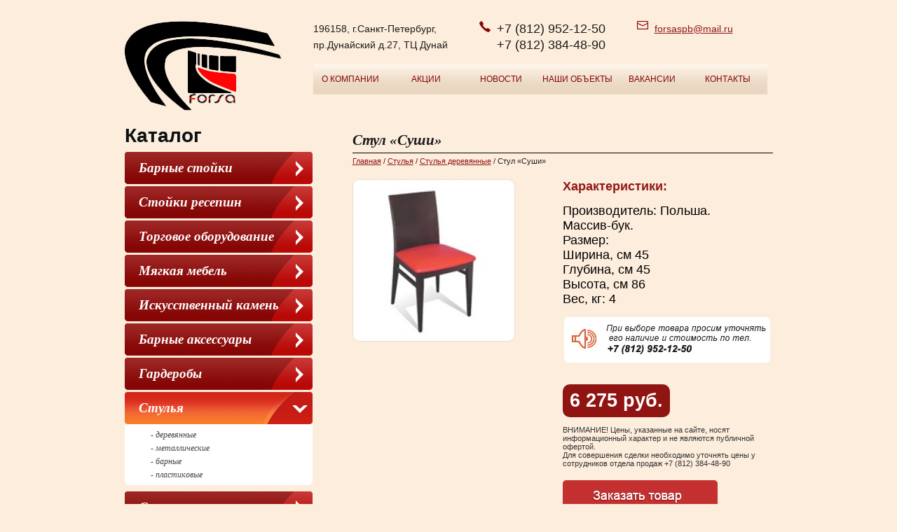

--- FILE ---
content_type: text/html; charset=UTF-8
request_url: http://forsa-spb.ru/catalog/chairs-sushi
body_size: 6113
content:
<!DOCTYPE html PUBLIC "-//W3C//DTD XHTML 1.0 Strict//EN" "http://www.w3.org/TR/xhtml1/DTD/xhtml1-strict.dtd">
<html xmlns="http://www.w3.org/1999/xhtml">
<head>
	<!--37592075648-->
	<title>Стул «Суши»</title>
        <meta http-equiv="Content-Type" content="text/html; charset=utf-8" />
        <meta name="description" content="Стул «Суши»"  />
        <meta name="keywords" content="Стул «Суши»"  />
        <script type="text/javascript" src="/highslide/highslide-with-gallery.js"></script>
	<script type="text/javascript" src="/highslide/highslide.config.js" charset="utf-8"></script>
        <link rel="stylesheet" type="text/css" href="/highslide/highslide.css" />
        <link href="/themes/forsa/css/style.css" rel="stylesheet" type="text/css" media="screen" />
	<link href="/themes/forsa/css/phone.css" rel="stylesheet" type="text/css" />
        <script type="text/javascript" src="/themes/forsa/js/jquery.js"></script>
        <script type="text/javascript" src="/themes/forsa/js/jquery-migrate.js"></script>
	<link media="all" rel="stylesheet" type="text/css" href="/themes/forsa/js/tip-darkgray/tip-darkgray.css">
	<script type="text/javascript" src="/themes/forsa/js/poshytip.js"></script>
	<script language="javascript" type="text/javascript" src="/themes/forsa/js/phone.js"></script>
	<script language="javascript" type="text/javascript" src="/themes/forsa/js/jquery.bpopup.min.js"></script>
	<script src="/themes/forsa/js/jquery.maskedinput.min.js" type="text/javascript"></script>
        <!--[if IE 6]>
            <script src="js/DD_belatedPNG.js"></script>
            <script src="js/ie6png.js"></script>
            <link href="css/style-ie6.css" rel="stylesheet" type="text/css" media="screen" />
        <![endif]-->
        <script src="/galleria/galleria-1.2.7.min.js"></script>
        <link rel="icon" href="/favicon.ico" type="image/x-icon">
        <link rel="shortcut icon" href="/favicon.ico" type="image/x-icon">
<!-- 	<script id="top100Counter" type="text/javascript" src="http://counter.rambler.ru/top100.jcn?1734074"></script>
	<noscript><img src="http://counter.rambler.ru/top100.cnt?1734074" alt="" width="1" height="1" border="0"></noscript> -->
</head>
<body>
<!--style>div.ny {background:url(/new_year2.png) no-repeat top left; margin:0px; padding: 0px; position:absolute; top:0px; left:0px; z-index:100; width: 200px; height: 241px;}</style>
<div class="ny"></div>
<script language="JavaScript" type="text/javascript" src="/snow.js"></script-->
		<div id="wrapper">

			<div class="logo"><a href="/"><img src="/themes/forsa/images/logo.png" alt="" border="0" /></a></div>
			<div class="adr">196158, г.Санкт-Петербург,<br>пр.Дунайский д.27, ТЦ Дунай</div>
			<div class="tel">				
                +7 (812) 952-12-50<br>
				+7 (812) 384-48-90
			</div>
			<div class="mail">
				<!-- <a href="mailto:info@forsa-spb.ru">info@forsa-spb.ru</a><br> -->
				<a href="mailto:forsaspb@mail.ru">forsaspb@mail.ru</a>
			</div>

			<div class="head-menu">
				<ul><li class="first"><a href="/">О компании</a></li>
<li><a href="/akcii">Акции</a></li>
<li><a href="/news">Новости</a></li>
<li><a href="/objects.htm">Наши объекты</a></li>
<li><a href="/vacancies">Вакансии</a></li>
<li class="last"><a href="/contacts">Контакты</a></li></ul>			</div>

			<div class="clear"></div>
               
            
			<div id="sideLeft">
				<h2>Каталог</h2>
				<ul class="side-nav">
    <li>
      <a href="/catalog/bar" class="parent">Барные стойки</a>
                <ul class="sub" >
                        <li><a href="/catalog/bar/01">- для ресторанов</a></li>
                        <li><a href="/catalog/bar/02">- для кафе</a></li>
                        <li><a href="/catalog/bar/03">- для баров</a></li>
                      </ul>
              </li>
        <li>
      <a href="/catalog/reception" class="parent">Стойки ресепшн</a>
                <ul class="sub" >
                        <li><a href="/catalog/reception/01">- для офисов</a></li>
                        <li><a href="/catalog/reception/02">- для бизнес центров</a></li>
                        <li><a href="/catalog/reception/03">- для банков</a></li>
                        <li><a href="/catalog/reception/04">- для гостиниц</a></li>
                        <li><a href="/catalog/reception/05">- для магазина</a></li>
                        <li><a href="/catalog/reception/06">- для салона красоты</a></li>
                        <li><a href="/catalog/reception/07">- для медклиник</a></li>
                        <li><a href="/catalog/reception/08">- для гардеробов</a></li>
                      </ul>
              </li>
        <li>
      <a href="/torgovoe-oborudovanie" class="parent">Торговое оборудование</a>
                <ul class="sub" >
                        <li><a href="/decorarkril">Изделия из декоракрила</a></li>
                        <li><a href="/realizovan-proekt">Реализованные проекты</a></li>
                        <li><a href="/torgovoe-oborudovanie/dlya-magazina-odezhdy">Для магазина одежды</a></li>
                        <li><a href="/torgovoe-oborudovanie/ostrovok">Торговый островок</a></li>
                        <li><a href="/torgovoe-oborudovanie/dlya-kancelyarskogo-magazina">Для канцелярского магазина</a></li>
                        <li><a href="/torgovoe-oborudovanie/dlya-magazina-audio-video-tehniki">Для магазина аудио-видео техники</a></li>
                        <li><a href="/torgovoe-oborudovanie/dlya-magazina-electrotovarov">Для магазина электротоваров</a></li>
                        <li><a href="/torgovoe-oborudovanie/dlya-magazina-posudy">Для магазина посуды</a></li>
                        <li><a href="/torgovoe-oborudovanie/dlya-magazina-odezhdy-i-obuvi">Для магазина одежды и обуви</a></li>
                      </ul>
              </li>
        <li>
      <a href="/catalog/furniture" class="parent">Мягкая мебель</a>
                <ul class="sub" >
                        <li><a href="/catalog/furniture/01">- диваны</a></li>
                        <li><a href="/catalog/furniture/02">- кресла, пуфы</a></li>
                        <li><a href="/catalog/furniture/03">- модульные диваны</a></li>
                        <li><a href="/catalog/obr">-образцы обивочных тканей</a></li>
                      </ul>
              </li>
        <li>
      <a href="/catalog/stone" class="parent">Искусственный камень</a>
                <ul class="sub" >
                        <li><a href="/catalog/stone2">- изделия из искусственного каменя</a></li>
                        <li><a href="/catalog/stone1">- готовые решения</a></li>
                      </ul>
              </li>
        <li>
      <a href="/catalog/things-for-bar" class="parent">Барные аксессуары</a>
                <ul class="sub" >
                        <li><a href="/bar-realizovanye-proekty">- реализованные проекты</a></li>
                        <li><a href="/price-bar">- прайсы</a></li>
                        <li><a href="/barnye-aksessuary/bokaloderzhateli">- бокалодержатели</a></li>
                      </ul>
              </li>
        <li>
      <a href="/catalog/wardrobe" class="parent">Гардеробы</a>
                <ul class="sub" >
                        <li><a href="/catalog/wardrobe/01">- стационарные</a></li>
                        <li><a href="/catalog/wardrobe/02">- мобильные</a></li>
                        <li><a href="/catalog/wardrobe/03">- стойка для выдачи одежды</a></li>
                      </ul>
              </li>
        <li class="active">
      <a href="/catalog/chairs" class="parent">Cтулья</a>
                <ul class="sub" style="display:block">
                        <li><a href="/catalog/chairs/01">- деревянные</a></li>
                        <li><a href="/catalog/chairs/02">- металлические</a></li>
                        <li><a href="/catalog/chairs/03">- барные</a></li>
                        <li><a href="/catalog/chairs/04">- пластиковые</a></li>
                      </ul>
              </li>
        <li>
      <a href="/catalog/tables" class="parent">Столы</a>
                <ul class="sub" >
                        <li><a href="/catalog/tables/01">- шпон дерева,массив</a></li>
                      </ul>
              </li>
        <li>
      <a href="/catalog/podstolya" class="parent">Подстолья</a>
                <ul class="sub" >
                        <li><a href="/catalog/podstolya/01">- чугун</a></li>
                        <li><a href="/catalog/podstolya/02">- нержавеющая сталь / хром</a></li>
                        <li><a href="/catalog/podstolya/03">- массив</a></li>
                      </ul>
              </li>
        <li>
      <a href="/catalog/countertops" class="parent">Столешницы</a>
                <ul class="sub" >
                        <li><a href="/catalog/countertops/01/1">- искусственный камень</a></li>
                        <li><a href="/catalog/countertops/02">- шпон массив</a></li>
                        <li><a href="/catalog/countertops/03">- пластик</a></li>
                        <li><a href="/catalog/countertops/04">-  верзалит</a></li>
                        <li><a href="/catalog/countertops/05">- мдф с пленкой пвх</a></li>
                      </ul>
              </li>
        <li>
      <a href="/catalog/outdoor-furniture" class="parent">Уличная мебель</a>
                <ul class="sub" >
                        <li><a href="/catalog/outdoor-furniture/01">- стулья</a></li>
                        <li><a href="/catalog/outdoor-furniture/02">- столы</a></li>
                      </ul>
              </li>
        <li>
      <a href="/catalog/folding-furniture" class="parent">Складная мебель</a>
                <ul class="sub" >
                        <li><a href="/catalog/folding-furniture/01">- столы</a></li>
                        <li><a href="/catalog/folding-furniture/02">- стулья</a></li>
                      </ul>
              </li>
        <li>
      <a href="/disain-interera" class="parent">Дизайн интерьера</a>
                <ul class="sub" >
                        <li><a href="/disain-interera/dis-lepina">Дизайнер Светлана Лепина</a></li>
                        <li><a href="/disain-interera/diayneri-mudrogilenko">Дизайнеры Злата и Дмитрий Мудрогиленко</a></li>
                      </ul>
              </li>
        <li>
      <a href="/design_curtains" class="parent">Дизайн и пошив штор</a>
          </li>
    <ul>                <!--a href="http://forsaspbru.pro-service.webim.ru/webim/client.php?lang=ru&theme=default&choose_operator=N&choose_department=N&operators_sort=id&departments_sort=id" class="webim_button" target='_blank' rel='webim'></a-->
<!-- webim button 
 class="b-support"
<a><img alt='Онлайн-консультант' src='http://forsaspbru.pro-service.webim.ru/webim/button.php?lang=ru&bim=forsaspbru_key_online.gif' border='0' width='173' height='61'  /></a>
-->
<!-- <script type="text/javascript">
  (function () {
      window.webimInit = {"mainUrl":"http:\/\/forsaspbru.pro-service.webim.ru\/webim","chat":{"lang":"ru","theme":"default","chooseOperator":"N","chooseDepartment":"N","operatorsSort":"id","departmentsSort":"id"},"invitation":{"theme":"slider","bg":"#FFDAB7","fontColor":"black"}};
      var s = document.createElement("script");
      s.type = "text/javascript";
      s.src = "http://forsaspbru.pro-service.webim.ru/webim/js/button.js";
      document.getElementsByTagName("head")[0].appendChild(s);
  })();
</script> -->
<!-- /webim button -->
                <div class="b-discount">
                	<div class="inside">
                    	<h3>Для всех посетителей нашего сайта</h3>
                        <div class="text">действует специальная скидка </div>
                        <div class="amount">-5%</div>
                        <div class="info">для того, чтобы воспользоваться скидкой предъявите при заказе распечатанный купон</div>
                    </div>
                </div>
          	</div>
			<div id="content">
            	<div class="title">Стул «Суши»</div>
				    <div class="breadcrumbs">
    <a href="/">Главная</a> / <a href="/catalog/chairs">Cтулья</a> / <a href="/catalog/chairs/01">Стулья деревянные</a> / Стул «Суши»    </div>
    				<div style="text-align: center;"></div>
				<div id="popup_form">
	<form>
	<a href="#" class="close"><img src="/themes/forsa/images/close_pop.png" class="btn_close" title="Close Window" alt="Close" /></a>
	<div class="popup_content">
		<div class="errors_zakaz"></div>
		<div class="form group-form">
		<h2>Напишите, пожалуйста, что Вас интересует, и мы свяжемся с Вами</h2>
			<div class="row">
				<input maxlength="255" name="p1" placeholder="Ваше имя*" type="text" title='Поле "Ваше имя" является обязательным!' />
			</div>
			<div class="row">
				<input maxlength="255" name="p2" placeholder="Телефон для связи*" title='Поле "Ваш телефон" является обязательным!' type="text" />
			</div>
			<div class="row">
				<textarea cols="50" rows="5" name="p3" placeholder="Поле для информации*" title='Поле "Информация" является обязательным!'></textarea>
			</div>
			<div class="row">
				<label>Проверочный код <span class="err">*</span></label>
				<img align="absmiddle" width="100" height="28" style="float:left; display: block; clear: left; margin-right: 10px;" src="/captcha/index.php?tmp=1769074887" />
				<input size="10" maxlength="6" style="width: 155px;display: block;" value="" name="p0" type="text" title='Поле "Проверочный код" является обязательным!' />
				<label>Поля отмеченные <span class="err">*</span>, обязательны для заполнения</label>
			</div>
			<input type="submit" value="Отправить" />
		</div>
	</div>
	</form>
</div><table width="100%" cellpadding="0" cellspacing="0" border="0">
  <tr>
    <td width="300" valign="top" class="inner_list_image">
      <a href="/uploads/images/catalog/sushi.jpg" class="highslide"  onclick="return hs.expand(this, config1 )">
      <img src="/timthumb.php?src=/uploads/images/catalog/sushi.jpg&h=230&q=100&wm=1">                  </a>
      <div class="clearer"></div>
          </td>
    <td width="*" valign="top">
               <div class="card_features_name">Характеристики:</div>
         <div class="card_features_text">
           Производитель: Польша. <br />
Массив-бук.<br />
Размер:<br />
Ширина, см	45<br />
Глубина, см	45<br />
Высота, см	86 <br />
Вес, кг: 4         </div>
         <img src="/uploads/images/info.jpg">
               <div class="card_price">
                    <span>6 275 руб.</span>
         </div>
         <br> <p style=" font-size:11px; color:#333;">ВНИМАНИЕ! Цены, указанные на сайте, носят информационный характер и не являются публичной офертой. <br>
Для совершения сделки необходимо уточнять цены у сотрудников отдела продаж +7 (812) 384-48-90</p>
	<p><img class="zakaz" src="/uploads/images/k.png"></p>

    </td>
  </tr>
</table>
<div class="newCatalog"><h5 style="margin-bottom: 9px;">Смотрите также:</h5><div class="theGood"><a class="item_list_image" href="/catalog/chairs-b-165"><img src="/timthumb.php?src=/uploads/images/catalog/chairs/b-165.jpg&amp;w=140&amp;h=140&amp;q=100&amp;c=1" alt="Стул В 165" /></a><a class="theGoodName" href="/catalog/chairs-b-165">Стул В 165</a><a class="theGoodPrice" href="/catalog/chairs-b-165">3 110 руб.</a></div><div class="theGood"><a class="item_list_image" href="/catalog/stol-uluana-3"><img src="/timthumb.php?src=/uploads/images/catalog/stol/image021.jpg&amp;w=140&amp;h=140&amp;q=100&amp;c=1" alt="Стол обеденный Ульяна-3" /></a><a class="theGoodName" href="/catalog/stol-uluana-3">Стол обеденный Ульяна-3</a><a class="theGoodPrice" href="/catalog/stol-uluana-3">23809 руб.</a></div><div class="theGood"><a class="item_list_image" href="/catalog/stol-gold-2"><img src="/timthumb.php?src=/uploads/images/catalog/stol/image089.jpg&amp;w=140&amp;h=140&amp;q=100&amp;c=1" alt="Стол обеденный Голд-2" /></a><a class="theGoodName" href="/catalog/stol-gold-2">Стол обеденный Голд-2</a><a class="theGoodPrice" href="/catalog/stol-gold-2">24160 руб.</a></div><div style="clear: both;"></div><div style="clear: both;"></div></div>			</div>
             <div class="empty"></div>
		</div>
		<div id="footer">
        	<ul class="phones">
                <li><span>+7 (812)</span> 952-12-50</li>
        		<li><span>+7 (812)</span> 384-48-90</li>
        		<!--li><span>+7 (812)</span> 331-16-23</li-->
        	</ul>
            <div class="copy">
            	<strong>ООО «Компания «ФОРСА»,</strong>
                196158, г.Санкт-Петербург, пр.Дунайский д.27, ТЦ Дунай

		<div class="dev">Разработка <a href="//mkmedia.ru" target="_blank">MKMEDIA</a></div>

		<div style="display:none;">
<!-- <a href="http://top100.rambler.ru/home?id=1734074"><img src="http://top100-images.rambler.ru/top100/banner-88x31-rambler-gray2.gif" alt="Rambler's Top100" width="88" height="31" border="0" /></a> -->

<script type="text/javascript"><!--
document.write("<a href='http://www.liveinternet.ru/click' "+
"target=_blank><img src='//counter.yadro.ru/hit?t41.7;r"+
escape(document.referrer)+((typeof(screen)=="undefined")?"":
";s"+screen.width+"*"+screen.height+"*"+(screen.colorDepth?
screen.colorDepth:screen.pixelDepth))+";u"+escape(document.URL)+
";h"+escape(document.title.substring(0,80))+";"+Math.random()+
"' alt='' title='LiveInternet' "+
"border='0' width='31' height='31'><\/a>")
//--></script>

<script type="text/javascript">
var gaJsHost = (("https:" == document.location.protocol) ? "https://ssl." : "http://www.");
document.write(unescape("%3Cscript src='" + gaJsHost + "google-analytics.com/ga.js' type='text/javascript'%3E%3C/script%3E"));
</script>
<script type="text/javascript">
var pageTracker = _gat._getTracker("UA-5221120-19");
pageTracker._trackPageview();
</script>

<script type="text/javascript"> (function (d, w, c) { (w[c] = w[c] || []).push(function() { try { w.yaCounter2941933 = new Ya.Metrika({id:2941933, webvisor:true, clickmap:true, trackLinks:true, accurateTrackBounce:true, trackHash:true,params:window.yaParams||{ }}); } catch(e) { } }); var n = d.getElementsByTagName("script")[0], s = d.createElement("script"), f = function () { n.parentNode.insertBefore(s, n); }; s.type = "text/javascript"; s.async = true; s.src = (d.location.protocol == "https:" ? "https:" : "http:") + "//mc.yandex.ru/metrika/watch.js"; if (w.opera == "[object Opera]") { d.addEventListener("DOMContentLoaded", f, false); } else { f(); } })(document, window, "yandex_metrika_callbacks"); </script> <noscript><div><img src="//mc.yandex.ru/watch/2941933" style="position:absolute; left:-9999px;" alt="" /></div></noscript>
            </div>
          </div>

            <ul class="b-mails">
            	<li>
            		<!-- <a href="mailto:info@forsa-spb.ru">info@forsa-spb.ru</a><br> -->
            		<a href="mailto:forsaspb@mail.ru">forsaspb@mail.ru</a>
            	</li>
            </ul>

	</div>
</body>
</html>

--- FILE ---
content_type: text/css
request_url: http://forsa-spb.ru/themes/forsa/css/style.css
body_size: 3356
content:
* {margin:0; padding:0;}
ol, ul { list-style:none; }
blockquote, q { quotes:none; }
:focus { outline:0; }
ins { text-decoration:none; }
del { text-decoration:line-through; }
table { border-collapse:collapse; border-spacing:0; }
img { border:none; }
input { vertical-align:middle; }
html {	height: 100%;}
/* reset end */

table.colortbl td {line-height: 20px; font-size: 12px; padding: 5px; color: #514444; background: #FCDFBD;}
table.colortbl tr.zag td {background: #E7403A; color: #fff;}
table.colortbl tr.fon td {background:none;}

/* General classes start */

/* Typography */
body {position:relative; height:100%; font:normal 14px Arial; color:#1d1c1c; background:#fceddc;}
a { color:#921817; outline:none; text-decoration:underline; }
a:hover { color:#7c0807 text-decoration:none; }

/* Text */
H1 {padding:0 0 5px 0; font:bold 26px/28px "Trebuchet MS"; color:#0a1114;}
H2 {padding:0 0 10px 0; font:bold 24px/26px Arial; color:#0a1114;}
H3 {padding:0 0 10px 0; font:bold 18px/18px Arial; color:#181212;}
H4 {}
H5 {font-family: Arial, Helvetica, sans-serif; font-size:18px;
color:#000; font-weight:normal; margin-bottom:20px;}
H6 {}
P { margin:0 0 18px;}

/* Default */
#wrapper { min-height:100%; width:925px; margin:0 auto;}

#wrapper div.logo {
	float: left;
	margin: 30px 45px 20px 0;
}
#wrapper div.adr {
	float: left;
	margin: 30px 45px 0 0;
	line-height: 23px;
}
#wrapper div.tel {
	float: left;
	margin: 30px 45px 0 0;
	background: url(../images/tel.png) no-repeat 0 0;
	padding: 0 0 0 25px;
	font-size: 18px;
	line-height: 23px;
}
#wrapper div.mail {
	float: left;
	margin: 30px 0 0 0;
	background: url(../images/mail.png) no-repeat 0 0;
	padding: 0 0 0 25px;
	font-size: 14px;
	line-height: 23px;
}

.container { overflow:hidden; zoom:1;}
.empty {clear:both; height:109px;}
.clear {clear:both; height:0px;}

/* visibility */
.hidden { display:none !important;}
.visible { display:block !important;}

/* Eelements of form */
.brd {border:1px solid #c0c5c9; background:#fff; position:relative; padding:3px; zoom:1; border-radius:3px; -moz-border-radius:3px; -webkit-border-radius:3px; -khtml-border-radius:3px; behavior: url(js/PIE.htc);}
.brd input,.brd textarea{width:100%;padding:0;border:none;background:none;line-height:18px}
.brd input{height:20px;}
.brd textarea{height:95px}

select {width:100%; border:0;}
label {font-size:18px; font-weight:bold; color:#5b5b5b; float:left; display:block; line-height:26px; padding-right:10px;}

/* IE hacks */
*+ html .brd {padding:2px 3px;}

/* General classes end */

/* Header start */
#header {
	height: 375px;
	background: #ead7c2;
	margin: 0 0 35px 0;
	padding: 5px;
}

div.slider a {display: none;}
div.slider .strl, div.slider .strr {position: absolute; width: 47px; height: 47px; cursor: pointer; margin: 135px 0 0 0;}
div.slider .strl {background: transparent url(../images/l.png) no-repeat 0px 0px;}
div.slider .strl:hover {background: transparent url(../images/l_.png) no-repeat 0px 0px;}
div.slider .strr {background: transparent url(../images/r.png) no-repeat 0px 0px; margin: 135px 0 0 875px;}
div.slider .strr:hover {background: transparent url(../images/r_.png) no-repeat 0px 0px;}
div.slider .alt {
	position: absolute;
	width: 325px;
	margin: 240px 0 0 570px;
	background: rgba(180, 151, 109, 0.82);
	color: #fff;
	text-transform: uppercase;
	font-size: 16px;
	padding: 16px 10px;
	text-align: center;
}

div.pager {}
div.pager div {
	width: 12px;
	height: 12px;
	background: rgba(0, 0, 0, 0) url(../images/tck.png) no-repeat 0px 0px;
	float: left;
	margin: 10px;
	cursor: pointer;
}
div.pager div.active {background: rgba(0, 0, 0, 0) url(../images/tck_.png) no-repeat 0px 0px;}

/* head-menu */
.head-menu {
	height: 44px;
	margin: 15px 0 0 0;
	overflow: hidden;
	width: 648px;
	float: left;
}
.head-menu ul {height:44px; text-align:center; width:648px; background: url(../images/head-menu-bgr.png) repeat-x 0 0;}
.head-menu ul li {height:44px; float:left; width:16.6%; font-size: 12px;}
.head-menu ul li a {display:block; color:#850605; text-transform: uppercase; text-decoration:none; height: 29px; padding: 15px 5px 0 5px; white-space: nowrap;}
.head-menu ul li.active {background: #ba2025;}
.head-menu ul li.active a {color:#fff;}
.head-menu ul li:hover {background: none;}
.head-menu ul li:hover a {color:#850605; text-decoration: underline;}

/* Header end */

/* SideLeft start */
#sideLeft { float:left; width:268px; min-height:150px; margin-bottom:62px;} 
#sideLeft h2 {font-size:28px;}

/* side-nav */
.side-nav {}
.side-nav li {margin-bottom:3px;}
.side-nav li a {font:bold italic 19px/19px "Trebuchet MS"; color:#fff; height:33px; background:url(../images/side-nav-bg.png) no-repeat; text-decoration:none; display:block; padding:13px 0 0 20px;}
.side-nav li.active a { background-position:0 -46px;}

.side-nav li .sub {padding:6px 0 5px 37px; display:none; background:#fff; margin-bottom:9px; position:relative; border-radius:0 0 6px 6px; -moz-border-radius:0 0 6px 6px; -webkit-border-radius:0 0 6 6px; -khtml-border-radius:0 0 6 6px; behavior: url(js/PIE.htc);}
.side-nav li .sub li {margin-bottom:0;}
.side-nav li .sub li a {font-weight:normal; font-style:italic; font-size:12px; font-family:Georgia; color:#464444; padding:0; background:none; height:auto; text-transform:none; display:inline;}

/* b-support */
.webim_button, .b-support {display:block; height:109px; background:url(../images/support-bg.jpg); margin-top:17px;}
.webim_visitor_info span {font-size: 13px;}

/* discount */
.b-discount {text-align:center; margin-top:16px;}
.b-discount .inside {border:1px solid #e8dacb; padding:10px 10px; background:#fff; border-radius:6px; -moz-border-radius:6px; -webkit-border-radius:6px; -khtml-border-radius:6px; behavior: url(js/PIE.htc);}
.b-discount .inside h3 {padding-bottom:6px;}
.b-discount .inside .text { font:italic 14px/16px "Trebuchet MS"; color:#181212;}
.b-discount .inside .amount {font-size:60px; line-height:60px; font-weight:bold; color:#f23c19;}
.b-discount .inside .info {font-size:10px; font-style:italic; color:#716f6f;}
/* SideLeft end */

/* Content start */
/*#content { margin:0 0 0 325px; min-height:150px; }*/
#content { float: right; margin: 0; min-height: 150px; width: 600px; }
#content img.zakaz {cursor: pointer;}

div#content ul {list-style: disc; margin: 0px 0px 15px 30px;}
div#content ol {list-style: decimal; margin: 0px 0px 15px 30px;}

.m {margin:0 0 18px 14px; line-height:18px;}

/* title */
.title {font:bold italic 21px "Trebuchet MS"; border-bottom:1px solid #000; padding: 7px 0 5px 0; margin: 0 0 20px 0;}
.title h1 strong { font-family:Arial; text-transform:uppercase;}

/* seo */
.seo { font:bold italic 14px/20px "Trebuchet MS";}

/* b-activity */
.b-activity {margin:21px 0 18px 0;}
.b-activity .inside {border:1px solid #e8dacb; padding:26px 32px 12px; background:#fff; border-radius:6px; -moz-border-radius:6px; -webkit-border-radius:6px; -khtml-border-radius:6px; behavior: url(js/PIE.htc);}
.b-activity .inside h3 {color:#81100c; font:bold italic 18px/20px "Trebuchet MS";}
.b-activity .inside ul {padding:15px 0 0 87px;}
.b-activity .inside ul li { list-style:decimal; font: italic 30px/18px Georgia; color:#ef3011; padding:0 0 27px 10px;}
.b-activity .inside ul li strong { color:#343131; font:normal bold 14px/14px Arial; display:block;}
.b-activity .inside ul li em {color:#343131; font:italic normal 14px/14px Arial; padding:0;}

/* brd-title */
.brd-title {border-bottom:1px solid #000; color:#0a1114; font:bold 24px Arial; padding:0 0 12px 10px; margin:59px 0 29px;}
/* Content end */

/* Footer start */
#footer {height:106px; margin:-106px auto 0; width:925px; background:url(../images/footer-bg.jpg) no-repeat; color:#fceddc; font-size:12px;}
#footer a {color:#fceddc; text-decoration:none;}

/* phones */
.phones {float:left; font:normal bold 17px/20px "Trebuchet MS"; padding:17px 0 0 74px; margin-right:108px;}
.phones span { font-size:14px; font-weight:normal;}

/* copy */
.copy {float:left; padding:19px 0 0 0;}
.copy strong {display:block; padding-bottom:3px;}
.copy .dev {
	padding: 15px 0 0 0;
	font-style: italic;
	font-size: 10px;
}

/* b-mails */
.b-mails {float:right; font-weight:bold; padding:34px 84px 0 0;}
.b-mails li {margin-bottom:2px;}
/* Footer end */

/* news */
div.news_inner {margin-bottom:20px;}
div.news_inner_name {font-family:"Trebuchet MS", Arial, Helvetica, sans-serif;font-size:18px;font-style:italic;margin-bottom:4px;color:#921817;}
div.news_inner_readmore {margin-top:5px;}

/* pagination */
div.pagination {width:100%; text-align:center; height:35px;}
div.pagination img {margin:0px 12px;}
div.pagination span {position:relative;padding:3px 5px 6px 5px;width:30px;color:#272428;font-size:18px;font-family:"Arial Black", Gadget, sans-serif; font-weight:800}
div.pagination span.current {background:url(../images/pagi.gif) no-repeat center top;padding:6px 12px 10px 12px; color:#fff}
div.pagination span a {color:#000; text-decoration:none;}
div.pagination span a:hover {color:grey;text-decoration:none;}

/* items list */
div.catalog_container {border:1px #f5e6d6 solid;background-color:#ffffff;padding:25px 25px 0px 25px;behavior: url(/pie.htc);-webkit-border-radius: 10px;-moz-border-radius: 10px;border-radius: 10px; margin-bottom:25px;}
a.item_list_image img {border:1px #d1cfcd solid;}

div.item_list_name {font-size:16px;font-family:Arial, Helvetica, sans-serif;font-weight:bold;margin-bottom:10px;}
div.item_list_name a {
	color:#000;
	text-decoration:none;
}
div.item_list_name a:hover {
	color:#921817;
	text-decoration:none;
}
div.item_list_text {font-size:12px;}
span.item_list_price {font-size:14px;font-style:italic;font-family:Arial, Helvetica, sans-serif;color:#921817;font-weight:bold;}
div.item_list_table {border-top:1px #d1cfcd solid;}
div.item_list_table table {margin:25px 0px;}
div.frst {border:0;}
div.frst table {margin-top:0px;}

td.inner_list_image .highslide img {
	border:1px #ecddce solid;
	behavior: url(/pie.htc);-webkit-border-radius: 10px;-moz-border-radius: 10px;border-radius: 10px;
}

div.card_features_name {
	font-size:18px;
	color:#921817;
	font-weight:bold;
	margin-bottom:14px;
}

div.card_features_text {
	font-size:18px;
	color:#000;
}
div.card_price {
	
	margin-top:30px;
}
div.card_price span {
	background-color:#901412;
	behavior: url(/pie.htc);-webkit-border-radius: 10px;-moz-border-radius: 10px;border-radius: 10px;
	text-align:center;
	font-size:27px;
	color:#fff;
	font-weight:bold;
	position:relative;
	line-height:40px;
	padding:8px 10px 9px 10px;
}

div.breadcrumbs {
	margin-top:-15px;
	margin-bottom:20px;
	font-size:11px;
}

#galleria {
	width:100%;
	height:500px;
	
}

.newCatalog{
  width: 110%;
}

.newCatalog .theGood{
  display: block;
  float: left;
  width: 180px;
  background: #ffffff;
    text-align: center;
    padding: 17px 0px 14px 0px;
    border-radius: 5px;
    margin: 0 25px 25px 0px;
}

.newCatalog .theGood .item_list_image{
  display: block;
  width: 100%;
  text-align: center;
  text-decoration: none;
}

.newCatalog .theGood .item_list_image img{
  display: block;
  margin: 0px auto;
}

.newCatalog .theGood .theGoodName{
  display: block;
  margin: 0px auto;
  text-decoration: none;
  font-weight: bold;
  font-size: 15px;
  color: #000000;
  padding: 7px 0px 2px 0px;  
}

.newCatalog .theGood .theGoodPrice{
  display: block;
  margin: 0px auto;
  text-decoration: none;
  font-weight: bold;
  font-style: italic;
  font-size: 13px;
  color: #921817;  
}

.newCatalog h4{
  margin-bottom: 10px;
}

.error404{
  width: 100%;
  background: url('../images/error404.jpg') no-repeat;
}

.er404_right{
  width: 235px;
  background: url('../images/bg404.png');
  float: right;
  padding: 22px 0px 22px 25px;
}

.er404_right ul{
  display: block !important;
  margin: 0 !important;
  padding: 0 !important;
}

.er404_right ul li{
  display: block !important;
  margin: 10px 0 0 0 !important;
  padding: 0 !important;
}

--- FILE ---
content_type: application/javascript
request_url: http://forsa-spb.ru/themes/forsa/js/phone.js
body_size: 1241
content:
$(document).ready(function(){

/* -- Таймер .slider -- */
	$(".slider a:first").css("display", "block");
	$('div.slider .alt').text($(".slider").children("a:visible").find('img').attr('alt'));

	jQuery.fn.timer = function() {
		if(!$(this).children("a:last-child").is(":visible")){
			$(this).children("a:visible")
				.css("display", "none")
				.next("a").css("display", "block");
		}else{
			$(this).children("a:visible")
				.css("display", "none")
				.end().children("a:first")
				.css("display", "block");
		}

		$('div.slider .alt').text($(".slider").children("a:visible").find('img').attr('alt'));
		$("#header div.pager div").removeClass('active');
		$("#header div.pager div").eq($(".slider").children("a:visible").index()-3).addClass('active');
	}

	window.setInterval(function() {
		$(".slider").timer();
	}, 4000);

	$("div.slider .strl").click(function() {    
		if($(".slider").children("a:first").is(":visible")){
			$(".slider").children("a:visible").css("display", "none")
				.end().children("a:last").css("display", "block");
		}else{
			$(".slider").children("a:visible").css("display", "none")
				.prev("a").css("display", "block");
		}

		$('div.slider .alt').text($(".slider").children("a:visible").find('img').attr('alt'));
		$("#header div.pager div").removeClass('active');
		$("#header div.pager div").eq($(".slider").children("a:visible").index()-3).addClass('active');
	});

	$("div.slider .strr").click(function() {                       
		if(!$(".slider").children("a:last-child").is(":visible")){
			$(".slider").children("a:visible").css("display", "none")
				.next("a").css("display", "block");
		}else{
			$(".slider").children("a:visible").css("display", "none")
				.end().children("a:first").css("display", "block");
		}

		$('div.slider .alt').text($(".slider").children("a:visible").find('img').attr('alt'));
		$("#header div.pager div").removeClass('active');
		$("#header div.pager div").eq($(".slider").children("a:visible").index()-3).addClass('active');
	});

	$("#header div.pager div").live('click', function() {
		$(".slider").children("a:visible").css("display", "none");
		$(".slider").children("a").eq($(this).index()).css("display", "block");

		$('div.slider .alt').text($(".slider").children("a:visible").find('img').attr('alt'));
		$("#header div.pager div").removeClass('active');
		$("#header div.pager div").eq($(".slider").children("a:visible").index()-3).addClass('active');
	});
/* -- /Таймер .slider -- */

	$('input[name="p2"]').mask("8 (999) 999-99-99");

	$('input, textarea').poshytip({
		className: 'tip-darkgray',
		showOn: 'focus',
		alignTo: 'target',
		alignX: 'inner-left',
		offsetX: 0,
		offsetY: 5,
		showTimeout: 100
	});
	
	$(document).on("click", "img.zakaz", function(e){
		e.preventDefault();
		e.stopPropagation();
		$('#popup_form').bPopup({
			modalClose: false,
			speed: 300,
			transition: 'slideDown'
		});
	});
	
	$(document).on("click", "a.close, .b-modal", function(){
		$('#popup_form').bPopup().close();
		return false;
	});
	
	$('#popup_form input[type="submit"]').click(function(e){
		e.preventDefault();
		e.stopPropagation();
		$.ajax({
			type: "POST",
			url: "/mail.php",
			data: $("#popup_form form").serialize() + "&h1=" + $.trim($(".title").text())
		}).always(function(html){
			if(parseInt(html) === 0){

				if($('input[name="p1"]').val() == '')
					$('input[name="p1"]').addClass('error');
				else
					$('input[name="p1"]').removeClass('error');

				if($('input[name="p2"]').val() == '')
					$('input[name="p2"]').addClass('error');
				else
					$('input[name="p2"]').removeClass('error');

				if($('textarea[name="p3"]').val() == '')
					$('textarea[name="p3"]').addClass('error');
				else
					$('textarea[name="p3"]').removeClass('error');

				if($('input[name="p0"]').val() == '')
					$('input[name="p0"]').addClass('error');
				else
					$('input[name="p0"]').removeClass('error');

			}else{
				yaCounter2941933.reachGoal('formZakaz');
				$("div.popup_content").html('<p class="ok">Вы успешно отправили заказ. Пожалуйста, дождитесь звонка нашего менеджера.</p>');
			}
		});
		return false;
	});
	
});

$(window).load(function() {
	$.each($("div.slider a"), function(i, l){
		$("#header div.pager").append('<div nom="'+i+'"></div>');
	});
	$("#header div.pager div").eq(0).addClass('active');
});


--- FILE ---
content_type: application/javascript
request_url: http://forsa-spb.ru/highslide/highslide.config.js
body_size: 1032
content:
/**
*	Site-specific configuration settings for Highslide JS
*/
hs.graphicsDir = '/highslide/graphics/';
hs.align = 'center';
hs.transitions = ['expand', 'crossfade'];
hs.wrapperClassName = 'dark borderless floating-caption';
hs.fadeInOut = true;
hs.dimmingOpacity = .75;
hs.showCredits = false;


// Add the slideshow controller
if (hs.addSlideshow) hs.addSlideshow({
			interval: 5000,
			repeat: false,
			useControls: true,
			fixedControls: 'fit',
			overlayOptions: {
				opacity: .6,
				position: 'bottom center',
				hideOnMouseOut: true
			}
		});

// Russian language strings
hs.lang = {
	cssDirection: 'ltr',
	loadingText: 'Загружается...',
	loadingTitle: 'Нажмите для отмены',
	focusTitle: 'Нажмите чтобы поместить на передний план',
	fullExpandTitle: 'Развернуть до оригинального размера',
	creditsText: 'Использует <i>Highslide JS</i>',
	creditsTitle: 'Перейти на домашнюю страницу Highslide JS',
	previousText: 'Предыдущее',
	nextText: 'Следующее',
	moveText: 'Переместить',
	closeText: 'Закрыть',
	closeTitle: 'Закрыть (esc)',
	resizeTitle: 'Изменить размер',
	playText: 'Слайдшоу',
	playTitle: 'Начать слайдшоу (пробел)',
	pauseText: 'Пауза',
	pauseTitle: 'Приостановить слайдшоу (пробел)',
	previousTitle: 'Предыдущее (стрелка влево)',
	nextTitle: 'Следующее (стрелка вправо)',
	moveTitle: 'Переместить',
	fullExpandText: 'Оригинальный размер',
	number: 'Изображение %1 из %2',
	restoreTitle: 'Нажмите чтобы закрыть изображение, нажмите и перетащите для изменения местоположения. Для просмотра изображений используйте стрелки.'
};

// gallery config object
var config1 = {
	slideshowGroup: 'group1',
	transitions: ['expand', 'crossfade']
};
